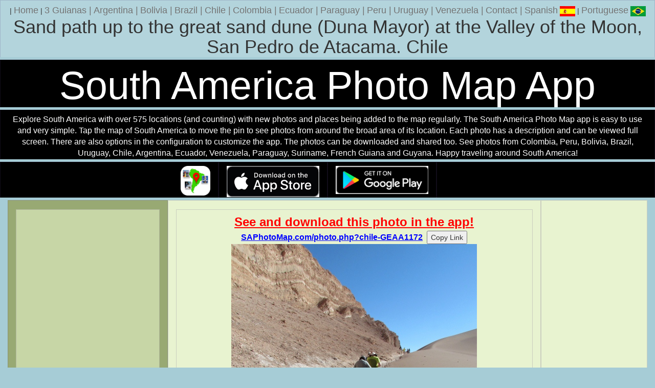

--- FILE ---
content_type: text/html; charset=utf-8
request_url: https://www.google.com/recaptcha/api2/aframe
body_size: 266
content:
<!DOCTYPE HTML><html><head><meta http-equiv="content-type" content="text/html; charset=UTF-8"></head><body><script nonce="A2q35MB8Gs3r11S5fmn82g">/** Anti-fraud and anti-abuse applications only. See google.com/recaptcha */ try{var clients={'sodar':'https://pagead2.googlesyndication.com/pagead/sodar?'};window.addEventListener("message",function(a){try{if(a.source===window.parent){var b=JSON.parse(a.data);var c=clients[b['id']];if(c){var d=document.createElement('img');d.src=c+b['params']+'&rc='+(localStorage.getItem("rc::a")?sessionStorage.getItem("rc::b"):"");window.document.body.appendChild(d);sessionStorage.setItem("rc::e",parseInt(sessionStorage.getItem("rc::e")||0)+1);localStorage.setItem("rc::h",'1768552732402');}}}catch(b){}});window.parent.postMessage("_grecaptcha_ready", "*");}catch(b){}</script></body></html>